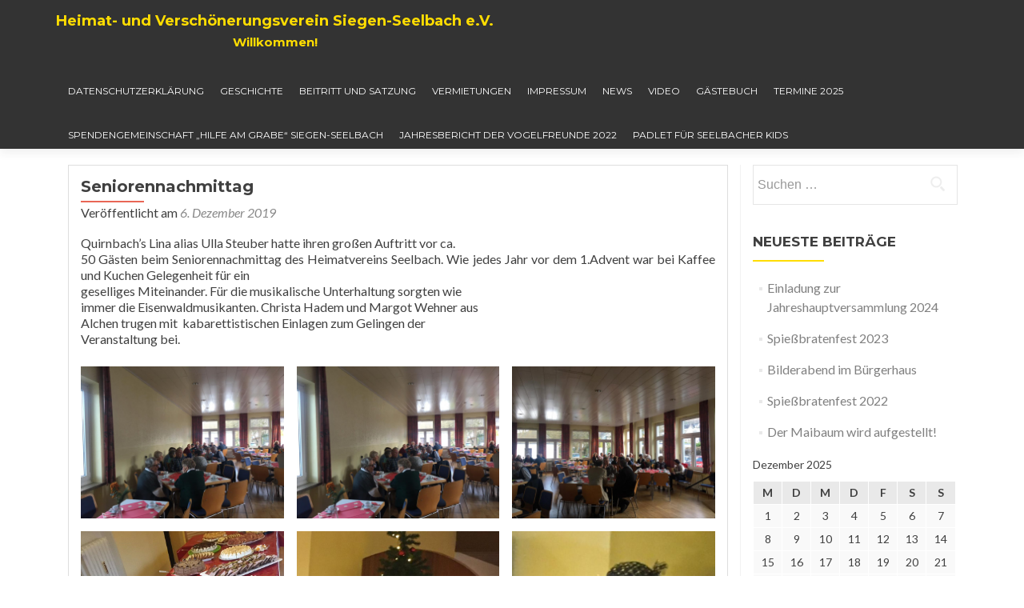

--- FILE ---
content_type: text/html; charset=UTF-8
request_url: http://www.heimatverein-siegen-seelbach.de/seniorennachmittag-4
body_size: 12918
content:
<!DOCTYPE html>

<html lang="de">

<head>

	
    <meta charset="UTF-8">
    <meta name="viewport" content="width=device-width, initial-scale=1">
    <link rel="profile" href="http://gmpg.org/xfn/11">
    <link rel="pingback" href="http://www.heimatverein-siegen-seelbach.de/xmlrpc.php">
	
	
    <!--[if lt IE 9]>
    <script src="http://www.heimatverein-siegen-seelbach.de/wp-content/themes/zerif-lite/js/html5.js"></script>
    <link rel="stylesheet" href="http://www.heimatverein-siegen-seelbach.de/wp-content/themes/zerif-lite/css/ie.css" type="text/css">
    <![endif]-->
	
	<title>Seniorennachmittag &#8211; Heimat- und Verschönerungsverein Siegen-Seelbach e.V.</title>
<meta name='robots' content='max-image-preview:large' />
<link rel='dns-prefetch' href='//www.heimatverein-siegen-seelbach.de' />
<link rel='dns-prefetch' href='//fonts.googleapis.com' />
<link rel="alternate" type="application/rss+xml" title="Heimat- und Verschönerungsverein Siegen-Seelbach e.V. &raquo; Feed" href="http://www.heimatverein-siegen-seelbach.de/feed" />
<link rel="alternate" type="application/rss+xml" title="Heimat- und Verschönerungsverein Siegen-Seelbach e.V. &raquo; Kommentar-Feed" href="http://www.heimatverein-siegen-seelbach.de/comments/feed" />


<!-- WS Google Webmaster Tools v2.1 - https://wordpress.org/plugins/ws-google-webmaster-tools/ -->
<!-- Website - http://www.webshouter.net/ -->
<!-- / WS Google Webmaster Tools plugin. -->

<link rel="alternate" type="application/rss+xml" title="Heimat- und Verschönerungsverein Siegen-Seelbach e.V. &raquo; Seniorennachmittag-Kommentar-Feed" href="http://www.heimatverein-siegen-seelbach.de/seniorennachmittag-4/feed" />
<script type="text/javascript">
window._wpemojiSettings = {"baseUrl":"https:\/\/s.w.org\/images\/core\/emoji\/14.0.0\/72x72\/","ext":".png","svgUrl":"https:\/\/s.w.org\/images\/core\/emoji\/14.0.0\/svg\/","svgExt":".svg","source":{"concatemoji":"http:\/\/www.heimatverein-siegen-seelbach.de\/wp-includes\/js\/wp-emoji-release.min.js?ver=6.1.9"}};
/*! This file is auto-generated */
!function(e,a,t){var n,r,o,i=a.createElement("canvas"),p=i.getContext&&i.getContext("2d");function s(e,t){var a=String.fromCharCode,e=(p.clearRect(0,0,i.width,i.height),p.fillText(a.apply(this,e),0,0),i.toDataURL());return p.clearRect(0,0,i.width,i.height),p.fillText(a.apply(this,t),0,0),e===i.toDataURL()}function c(e){var t=a.createElement("script");t.src=e,t.defer=t.type="text/javascript",a.getElementsByTagName("head")[0].appendChild(t)}for(o=Array("flag","emoji"),t.supports={everything:!0,everythingExceptFlag:!0},r=0;r<o.length;r++)t.supports[o[r]]=function(e){if(p&&p.fillText)switch(p.textBaseline="top",p.font="600 32px Arial",e){case"flag":return s([127987,65039,8205,9895,65039],[127987,65039,8203,9895,65039])?!1:!s([55356,56826,55356,56819],[55356,56826,8203,55356,56819])&&!s([55356,57332,56128,56423,56128,56418,56128,56421,56128,56430,56128,56423,56128,56447],[55356,57332,8203,56128,56423,8203,56128,56418,8203,56128,56421,8203,56128,56430,8203,56128,56423,8203,56128,56447]);case"emoji":return!s([129777,127995,8205,129778,127999],[129777,127995,8203,129778,127999])}return!1}(o[r]),t.supports.everything=t.supports.everything&&t.supports[o[r]],"flag"!==o[r]&&(t.supports.everythingExceptFlag=t.supports.everythingExceptFlag&&t.supports[o[r]]);t.supports.everythingExceptFlag=t.supports.everythingExceptFlag&&!t.supports.flag,t.DOMReady=!1,t.readyCallback=function(){t.DOMReady=!0},t.supports.everything||(n=function(){t.readyCallback()},a.addEventListener?(a.addEventListener("DOMContentLoaded",n,!1),e.addEventListener("load",n,!1)):(e.attachEvent("onload",n),a.attachEvent("onreadystatechange",function(){"complete"===a.readyState&&t.readyCallback()})),(e=t.source||{}).concatemoji?c(e.concatemoji):e.wpemoji&&e.twemoji&&(c(e.twemoji),c(e.wpemoji)))}(window,document,window._wpemojiSettings);
</script>
<style type="text/css">
img.wp-smiley,
img.emoji {
	display: inline !important;
	border: none !important;
	box-shadow: none !important;
	height: 1em !important;
	width: 1em !important;
	margin: 0 0.07em !important;
	vertical-align: -0.1em !important;
	background: none !important;
	padding: 0 !important;
}
</style>
	<link rel='stylesheet' id='wp-block-library-css' href='http://www.heimatverein-siegen-seelbach.de/wp-includes/css/dist/block-library/style.min.css?ver=6.1.9' type='text/css' media='all' />
<link rel='stylesheet' id='classic-theme-styles-css' href='http://www.heimatverein-siegen-seelbach.de/wp-includes/css/classic-themes.min.css?ver=1' type='text/css' media='all' />
<style id='global-styles-inline-css' type='text/css'>
body{--wp--preset--color--black: #000000;--wp--preset--color--cyan-bluish-gray: #abb8c3;--wp--preset--color--white: #ffffff;--wp--preset--color--pale-pink: #f78da7;--wp--preset--color--vivid-red: #cf2e2e;--wp--preset--color--luminous-vivid-orange: #ff6900;--wp--preset--color--luminous-vivid-amber: #fcb900;--wp--preset--color--light-green-cyan: #7bdcb5;--wp--preset--color--vivid-green-cyan: #00d084;--wp--preset--color--pale-cyan-blue: #8ed1fc;--wp--preset--color--vivid-cyan-blue: #0693e3;--wp--preset--color--vivid-purple: #9b51e0;--wp--preset--gradient--vivid-cyan-blue-to-vivid-purple: linear-gradient(135deg,rgba(6,147,227,1) 0%,rgb(155,81,224) 100%);--wp--preset--gradient--light-green-cyan-to-vivid-green-cyan: linear-gradient(135deg,rgb(122,220,180) 0%,rgb(0,208,130) 100%);--wp--preset--gradient--luminous-vivid-amber-to-luminous-vivid-orange: linear-gradient(135deg,rgba(252,185,0,1) 0%,rgba(255,105,0,1) 100%);--wp--preset--gradient--luminous-vivid-orange-to-vivid-red: linear-gradient(135deg,rgba(255,105,0,1) 0%,rgb(207,46,46) 100%);--wp--preset--gradient--very-light-gray-to-cyan-bluish-gray: linear-gradient(135deg,rgb(238,238,238) 0%,rgb(169,184,195) 100%);--wp--preset--gradient--cool-to-warm-spectrum: linear-gradient(135deg,rgb(74,234,220) 0%,rgb(151,120,209) 20%,rgb(207,42,186) 40%,rgb(238,44,130) 60%,rgb(251,105,98) 80%,rgb(254,248,76) 100%);--wp--preset--gradient--blush-light-purple: linear-gradient(135deg,rgb(255,206,236) 0%,rgb(152,150,240) 100%);--wp--preset--gradient--blush-bordeaux: linear-gradient(135deg,rgb(254,205,165) 0%,rgb(254,45,45) 50%,rgb(107,0,62) 100%);--wp--preset--gradient--luminous-dusk: linear-gradient(135deg,rgb(255,203,112) 0%,rgb(199,81,192) 50%,rgb(65,88,208) 100%);--wp--preset--gradient--pale-ocean: linear-gradient(135deg,rgb(255,245,203) 0%,rgb(182,227,212) 50%,rgb(51,167,181) 100%);--wp--preset--gradient--electric-grass: linear-gradient(135deg,rgb(202,248,128) 0%,rgb(113,206,126) 100%);--wp--preset--gradient--midnight: linear-gradient(135deg,rgb(2,3,129) 0%,rgb(40,116,252) 100%);--wp--preset--duotone--dark-grayscale: url('#wp-duotone-dark-grayscale');--wp--preset--duotone--grayscale: url('#wp-duotone-grayscale');--wp--preset--duotone--purple-yellow: url('#wp-duotone-purple-yellow');--wp--preset--duotone--blue-red: url('#wp-duotone-blue-red');--wp--preset--duotone--midnight: url('#wp-duotone-midnight');--wp--preset--duotone--magenta-yellow: url('#wp-duotone-magenta-yellow');--wp--preset--duotone--purple-green: url('#wp-duotone-purple-green');--wp--preset--duotone--blue-orange: url('#wp-duotone-blue-orange');--wp--preset--font-size--small: 13px;--wp--preset--font-size--medium: 20px;--wp--preset--font-size--large: 36px;--wp--preset--font-size--x-large: 42px;--wp--preset--spacing--20: 0.44rem;--wp--preset--spacing--30: 0.67rem;--wp--preset--spacing--40: 1rem;--wp--preset--spacing--50: 1.5rem;--wp--preset--spacing--60: 2.25rem;--wp--preset--spacing--70: 3.38rem;--wp--preset--spacing--80: 5.06rem;}:where(.is-layout-flex){gap: 0.5em;}body .is-layout-flow > .alignleft{float: left;margin-inline-start: 0;margin-inline-end: 2em;}body .is-layout-flow > .alignright{float: right;margin-inline-start: 2em;margin-inline-end: 0;}body .is-layout-flow > .aligncenter{margin-left: auto !important;margin-right: auto !important;}body .is-layout-constrained > .alignleft{float: left;margin-inline-start: 0;margin-inline-end: 2em;}body .is-layout-constrained > .alignright{float: right;margin-inline-start: 2em;margin-inline-end: 0;}body .is-layout-constrained > .aligncenter{margin-left: auto !important;margin-right: auto !important;}body .is-layout-constrained > :where(:not(.alignleft):not(.alignright):not(.alignfull)){max-width: var(--wp--style--global--content-size);margin-left: auto !important;margin-right: auto !important;}body .is-layout-constrained > .alignwide{max-width: var(--wp--style--global--wide-size);}body .is-layout-flex{display: flex;}body .is-layout-flex{flex-wrap: wrap;align-items: center;}body .is-layout-flex > *{margin: 0;}:where(.wp-block-columns.is-layout-flex){gap: 2em;}.has-black-color{color: var(--wp--preset--color--black) !important;}.has-cyan-bluish-gray-color{color: var(--wp--preset--color--cyan-bluish-gray) !important;}.has-white-color{color: var(--wp--preset--color--white) !important;}.has-pale-pink-color{color: var(--wp--preset--color--pale-pink) !important;}.has-vivid-red-color{color: var(--wp--preset--color--vivid-red) !important;}.has-luminous-vivid-orange-color{color: var(--wp--preset--color--luminous-vivid-orange) !important;}.has-luminous-vivid-amber-color{color: var(--wp--preset--color--luminous-vivid-amber) !important;}.has-light-green-cyan-color{color: var(--wp--preset--color--light-green-cyan) !important;}.has-vivid-green-cyan-color{color: var(--wp--preset--color--vivid-green-cyan) !important;}.has-pale-cyan-blue-color{color: var(--wp--preset--color--pale-cyan-blue) !important;}.has-vivid-cyan-blue-color{color: var(--wp--preset--color--vivid-cyan-blue) !important;}.has-vivid-purple-color{color: var(--wp--preset--color--vivid-purple) !important;}.has-black-background-color{background-color: var(--wp--preset--color--black) !important;}.has-cyan-bluish-gray-background-color{background-color: var(--wp--preset--color--cyan-bluish-gray) !important;}.has-white-background-color{background-color: var(--wp--preset--color--white) !important;}.has-pale-pink-background-color{background-color: var(--wp--preset--color--pale-pink) !important;}.has-vivid-red-background-color{background-color: var(--wp--preset--color--vivid-red) !important;}.has-luminous-vivid-orange-background-color{background-color: var(--wp--preset--color--luminous-vivid-orange) !important;}.has-luminous-vivid-amber-background-color{background-color: var(--wp--preset--color--luminous-vivid-amber) !important;}.has-light-green-cyan-background-color{background-color: var(--wp--preset--color--light-green-cyan) !important;}.has-vivid-green-cyan-background-color{background-color: var(--wp--preset--color--vivid-green-cyan) !important;}.has-pale-cyan-blue-background-color{background-color: var(--wp--preset--color--pale-cyan-blue) !important;}.has-vivid-cyan-blue-background-color{background-color: var(--wp--preset--color--vivid-cyan-blue) !important;}.has-vivid-purple-background-color{background-color: var(--wp--preset--color--vivid-purple) !important;}.has-black-border-color{border-color: var(--wp--preset--color--black) !important;}.has-cyan-bluish-gray-border-color{border-color: var(--wp--preset--color--cyan-bluish-gray) !important;}.has-white-border-color{border-color: var(--wp--preset--color--white) !important;}.has-pale-pink-border-color{border-color: var(--wp--preset--color--pale-pink) !important;}.has-vivid-red-border-color{border-color: var(--wp--preset--color--vivid-red) !important;}.has-luminous-vivid-orange-border-color{border-color: var(--wp--preset--color--luminous-vivid-orange) !important;}.has-luminous-vivid-amber-border-color{border-color: var(--wp--preset--color--luminous-vivid-amber) !important;}.has-light-green-cyan-border-color{border-color: var(--wp--preset--color--light-green-cyan) !important;}.has-vivid-green-cyan-border-color{border-color: var(--wp--preset--color--vivid-green-cyan) !important;}.has-pale-cyan-blue-border-color{border-color: var(--wp--preset--color--pale-cyan-blue) !important;}.has-vivid-cyan-blue-border-color{border-color: var(--wp--preset--color--vivid-cyan-blue) !important;}.has-vivid-purple-border-color{border-color: var(--wp--preset--color--vivid-purple) !important;}.has-vivid-cyan-blue-to-vivid-purple-gradient-background{background: var(--wp--preset--gradient--vivid-cyan-blue-to-vivid-purple) !important;}.has-light-green-cyan-to-vivid-green-cyan-gradient-background{background: var(--wp--preset--gradient--light-green-cyan-to-vivid-green-cyan) !important;}.has-luminous-vivid-amber-to-luminous-vivid-orange-gradient-background{background: var(--wp--preset--gradient--luminous-vivid-amber-to-luminous-vivid-orange) !important;}.has-luminous-vivid-orange-to-vivid-red-gradient-background{background: var(--wp--preset--gradient--luminous-vivid-orange-to-vivid-red) !important;}.has-very-light-gray-to-cyan-bluish-gray-gradient-background{background: var(--wp--preset--gradient--very-light-gray-to-cyan-bluish-gray) !important;}.has-cool-to-warm-spectrum-gradient-background{background: var(--wp--preset--gradient--cool-to-warm-spectrum) !important;}.has-blush-light-purple-gradient-background{background: var(--wp--preset--gradient--blush-light-purple) !important;}.has-blush-bordeaux-gradient-background{background: var(--wp--preset--gradient--blush-bordeaux) !important;}.has-luminous-dusk-gradient-background{background: var(--wp--preset--gradient--luminous-dusk) !important;}.has-pale-ocean-gradient-background{background: var(--wp--preset--gradient--pale-ocean) !important;}.has-electric-grass-gradient-background{background: var(--wp--preset--gradient--electric-grass) !important;}.has-midnight-gradient-background{background: var(--wp--preset--gradient--midnight) !important;}.has-small-font-size{font-size: var(--wp--preset--font-size--small) !important;}.has-medium-font-size{font-size: var(--wp--preset--font-size--medium) !important;}.has-large-font-size{font-size: var(--wp--preset--font-size--large) !important;}.has-x-large-font-size{font-size: var(--wp--preset--font-size--x-large) !important;}
.wp-block-navigation a:where(:not(.wp-element-button)){color: inherit;}
:where(.wp-block-columns.is-layout-flex){gap: 2em;}
.wp-block-pullquote{font-size: 1.5em;line-height: 1.6;}
</style>
<link rel='stylesheet' id='event-calender-wordpress-css-css' href='http://www.heimatverein-siegen-seelbach.de/wp-content/plugins/wp-event-calender/css/style.css?ver=6.1.9' type='text/css' media='all' />
<link rel='stylesheet' id='responsiveboat-font-css' href='//fonts.googleapis.com/css?family=Titillium+Web%3A400%2C300%2C300italic%2C200italic%2C200%2C400italic%2C600%2C600italic%2C700%2C700italic%2C900&#038;ver=6.1.9' type='text/css' media='all' />
<link rel='stylesheet' id='zerif_bootstrap_style-css' href='http://www.heimatverein-siegen-seelbach.de/wp-content/themes/zerif-lite/css/bootstrap.css?ver=6.1.9' type='text/css' media='all' />
<link rel='stylesheet' id='responsiveboat-style-css' href='http://www.heimatverein-siegen-seelbach.de/wp-content/themes/zerif-lite/style.css?ver=6.1.9' type='text/css' media='all' />
<style id='responsiveboat-style-inline-css' type='text/css'>

                .testimonial .section-header .white-text{
                        color: #404040;
                }
                .big-title-container .btn.red-btn, .big-title-container .btn.green-btn {
                    background: rgba(255, 255, 255, 0.15);
                }
</style>
<link rel='stylesheet' id='zerif_font-css' href='//fonts.googleapis.com/css?family=Lato%3A300%2C400%2C700%2C400italic%7CMontserrat%3A400%2C700%7CHomemade+Apple&#038;subset=latin%2Clatin-ext' type='text/css' media='all' />
<link rel='stylesheet' id='zerif_font_all-css' href='//fonts.googleapis.com/css?family=Open+Sans%3A300%2C300italic%2C400%2C400italic%2C600%2C600italic%2C700%2C700italic%2C800%2C800italic&#038;subset=latin&#038;ver=6.1.9' type='text/css' media='all' />
<link rel='stylesheet' id='zerif_fontawesome-css' href='http://www.heimatverein-siegen-seelbach.de/wp-content/themes/zerif-lite/css/font-awesome.min.css?ver=v1' type='text/css' media='all' />
<link rel='stylesheet' id='zerif_style-css' href='http://www.heimatverein-siegen-seelbach.de/wp-content/themes/responsiveboat/style.css?ver=1.8.5.49' type='text/css' media='all' />
<style id='zerif_style-inline-css' type='text/css'>
body.home.page:not(.page-template-template-frontpage) {
			background-image: none !important;
		}
</style>
<link rel='stylesheet' id='zerif_responsive_style-css' href='http://www.heimatverein-siegen-seelbach.de/wp-content/themes/zerif-lite/css/responsive.css?ver=1.8.5.49' type='text/css' media='all' />
<!--[if lt IE 9]>
<link rel='stylesheet' id='zerif_ie_style-css' href='http://www.heimatverein-siegen-seelbach.de/wp-content/themes/zerif-lite/css/ie.css?ver=1.8.5.49' type='text/css' media='all' />
<![endif]-->
<script type='text/javascript' src='http://www.heimatverein-siegen-seelbach.de/wp-includes/js/jquery/jquery.min.js?ver=3.6.1' id='jquery-core-js'></script>
<script type='text/javascript' src='http://www.heimatverein-siegen-seelbach.de/wp-includes/js/jquery/jquery-migrate.min.js?ver=3.3.2' id='jquery-migrate-js'></script>
<!--[if lt IE 9]>
<script type='text/javascript' src='http://www.heimatverein-siegen-seelbach.de/wp-content/themes/zerif-lite/js/html5.js?ver=6.1.9' id='zerif_html5-js'></script>
<![endif]-->
<link rel="https://api.w.org/" href="http://www.heimatverein-siegen-seelbach.de/wp-json/" /><link rel="alternate" type="application/json" href="http://www.heimatverein-siegen-seelbach.de/wp-json/wp/v2/posts/1026" /><link rel="EditURI" type="application/rsd+xml" title="RSD" href="http://www.heimatverein-siegen-seelbach.de/xmlrpc.php?rsd" />
<link rel="wlwmanifest" type="application/wlwmanifest+xml" href="http://www.heimatverein-siegen-seelbach.de/wp-includes/wlwmanifest.xml" />
<meta name="generator" content="WordPress 6.1.9" />
<link rel="canonical" href="http://www.heimatverein-siegen-seelbach.de/seniorennachmittag-4" />
<link rel='shortlink' href='http://www.heimatverein-siegen-seelbach.de/?p=1026' />
<link rel="alternate" type="application/json+oembed" href="http://www.heimatverein-siegen-seelbach.de/wp-json/oembed/1.0/embed?url=http%3A%2F%2Fwww.heimatverein-siegen-seelbach.de%2Fseniorennachmittag-4" />
<link rel="alternate" type="text/xml+oembed" href="http://www.heimatverein-siegen-seelbach.de/wp-json/oembed/1.0/embed?url=http%3A%2F%2Fwww.heimatverein-siegen-seelbach.de%2Fseniorennachmittag-4&#038;format=xml" />
<!-- Enter your scripts here --><script type="text/javascript">
(function(jQuery){
	jQuery.fn.jflatTimeline = function(options){
	
		/**------------------ SETTING PARAMETERS ------------------**/
		
		var timelinedates = new Array();
		var date_sort_asc = function (date1, date2) {
			// This is a comparison function that will result in dates being sorted in
			// ASCENDING order. As you can see, JavaScript's native comparison operators
			// can be used to compare dates. This was news to me.
			if (date1 > date2) return -1;
			if (date1 < date2) return 1;
			return 0;
		};
		
		var current_year = 0;
		var current_month = 0;
		var scroll_count = 2;
		var scrolled = 0;
		var scroll_time = 500;
		
		var month=new Array();
		month[0]="January";
		month[1]="February";
		month[2]="March";
		month[3]="April";
		month[4]="May";
		month[5]="June";
		month[6]="July";
		month[7]="August";
		month[8]="September";
		month[9]="October";
		month[10]="November";
		month[11]="December";
		
		var config = {};
		if(options){
			jQuery.extend(config, options);
		}
		
		
		/**------------------ BEGIN FUNCTION BODY ------------------**/
		
		return this.each(function(){
			selector = jQuery(this);
			
			if(config.scroll)
				scroll_count = parseInt(config.scroll);
		
			if(config.width)
				selector.css('width', config.width)

			if(config.scrollingTime)
				scroll_time = config.scrollingTime;
				
		/**------------------ INSERT  YEAR MONTH BAR------------------**/
		
			//
			if(!selector.children('.timeline-wrap').children('.event.selected').length)
				selector.children('.timeline-wrap').children('.event:first-child').addClass('selected')
			//This store the selected year to 'current_year'
			
			current_year = (new Date(selector.children('.timeline-wrap').children('.event.selected').attr('data-date'))).getFullYear() 
			//This store the selected year to 'current_month'
			current_month = (new Date(selector.children('.timeline-wrap').children('.event.selected').attr('data-date'))).getMonth()
			
			//This will generate the month-year bar if it doesn't exist + put the current year and month
			if(!selector.children('.month-year-bar').length){
				selector.prepend('<div class = "month-year-bar"></div>')
				selector.children('.month-year-bar').prepend('<div class = "year"><a class = "event_calender_wp_prev"></a><span>' + String(current_year) + '</span><a class = "event_calender_wp_next"></a></div>')
				selector.children('.month-year-bar').prepend('<div class = "month"><a class = "event_calender_wp_prev"></a><span>' + String(month[current_month]) + '</span><a class = "event_calender_wp_next"></a></div>')
			}
			
		/**------------------ STORING DATES INTO ARRAY------------------**/

			var i = 0;
			// Store the dates into timelinedates[]
			selector.children('.timeline-wrap').children('.event').each(function(){
				timelinedates[i] = new Date(jQuery(this).attr('data-date'));
				i++;
			})
			//Sort the dates from small to large
			timelinedates.sort(date_sort_asc)
			
		/**------------------ INSERT DATES BAR------------------**/
			
			//This will insert the month year bar
				
				
			if(!selector.children(".dates-bar").length)
				selector.children(".month-year-bar").after('<div class = "dates-bar"><a class = "event_calender_wp_prev"></a><a class = "noevent">No event found</a><a class = "event_calender_wp_next"></a></div>')
			
			//This for loop will insert all the dates in the bar fetching from timelinedates[]
			for(i=0; i < timelinedates.length; i++){
				dateString = String((timelinedates[i].getMonth() + 1) + "/" + timelinedates[i].getDate() + "/" + timelinedates[i].getFullYear())
				if(selector.children('.dates-bar').children('a[data-date = "'+ dateString +'"]').length)
					continue;
				selector.children('.dates-bar').children('a.event_calender_wp_prev').after('<a data-date = '+ dateString + '><span class = "date">' + String(timelinedates[i].getDate()) + '</span><span class = "month">' + String(month[timelinedates[i].getMonth()]) + '</span></a>')
			}
			
			//This will convert the event data-date attribute from mm/dd/yyyy into m/d/yyyy
			for(i = 0; i < selector.children('.timeline-wrap').children('.event').length; i++){
				var a = new Date(selector.children('.timeline-wrap').children('.event:nth-child(' + String(i+1)+ ')').attr('data-date'))
				dateString = String((a.getMonth() + 1) + "/" + a.getDate() + "/" + a.getFullYear())
				selector.children('.timeline-wrap').children('.event:nth-child(' + String(i+1)+ ')').attr('data-date', dateString)
			}
			
			
			//This will hide the noevent bar
			selector.children('.dates-bar').children('a:not(.event_calender_wp_prev, .event_calender_wp_next, .noevent)').each(function(){
				if((new Date(jQuery(this).attr('data-date'))).getFullYear() != current_year)
					jQuery(this).hide();
			})
			
			//event_calender_wp_prevent from calling twice
			if(selector.hasClass('calledOnce'))
				return 0;
			selector.addClass('calledOnce')
			
			//Add 'selected' class the date
			selector.children('.dates-bar').children('a[data-date ="' + String(selector.children('.timeline-wrap').children('.event.selected').attr('data-date')) + '"]').addClass('selected')
			//Adding Class s_screen
			if(selector.width() < 500)
				selector.addClass('s_screen')
				
			jQuery(window).resize(function(){
				if(selector.width() < 500)
					selector.addClass('s_screen')
				else
					selector.removeClass('s_screen')	
			})
		/**------------------ EVENTS HANDLING------------------**/

		/**------------------ EVENTS FOR CLICKING ON THE DATES ------------------**/
		
			selector.children('.dates-bar').children('a:not(.event_calender_wp_prev, .event_calender_wp_next, .noevent)').click(function(){
				a = String(jQuery(this).attr('data-date'));

				selector.children('.timeline-wrap').children('.event.selected').removeClass('selected');

				selector.children('.timeline-wrap').children('.event[data-date="' + a + '"]').addClass('selected');
				
				selector.children('.dates-bar').children('a:not(.event_calender_wp_prev, .event_calender_wp_next, .noevent)').removeClass('selected');
				jQuery(this).addClass('selected')

			})
			
		/**------------------ EVENTS FOR CLICKING TO THE event_calender_wp_next DATE EVENT ------------------**/
			
			selector.children('.dates-bar').children('a.event_calender_wp_next').click(function(){
				var actual_scroll = scroll_count;
				var c = selector.children('.dates-bar').children('a:not(.event_calender_wp_prev, .event_calender_wp_next, .noevent):visible()').length
				if(scrolled + scroll_count >= c)
					actual_scroll = (c - scrolled)-1
				
				if(parseInt(selector.children('.dates-bar').children('a:not(.event_calender_wp_prev, .event_calender_wp_next, .noevent):visible():eq(0)').css('width'))*actual_scroll > selector.children('.dates-bar').width())
					while(parseInt(selector.children('.dates-bar').children('a:not(.event_calender_wp_prev, .event_calender_wp_next, .noevent):visible():eq(0)').css('width'))*actual_scroll > selector.children('.dates-bar').width() && actual_scroll > 1)
						actual_scroll -= 1;
				
				var a = (-1)*actual_scroll*parseInt(selector.children('.dates-bar').children('a:not(.event_calender_wp_prev, .event_calender_wp_next, .noevent):visible():eq(0)').css('width'));
				selector.children('.dates-bar').children('a:not(.event_calender_wp_prev, .event_calender_wp_next, .noevent):visible():eq(0)').animate({marginLeft: '+=' + String(a)+ 'px'}, scroll_time)
				scrolled += actual_scroll;
				
				current_month = new Date(selector.children('.dates-bar').children('a:not(.event_calender_wp_prev, .event_calender_wp_next, .noevent):visible():eq(' + String(scrolled) + ')').attr('data-date')).getMonth()
				
				selector.children('.month-year-bar').children('.month').children('span').text(month[current_month])
			})
			
			
		/**------------------ EVENTS FOR CLICKING TO THE event_calender_wp_prevIOUS DATE EVENT ------------------**/
			
			
			selector.children('.dates-bar').children('a.event_calender_wp_prev').click(function(){
				var actual_scroll = scroll_count;
				var c = selector.children('.dates-bar').children('a:not(.event_calender_wp_prev, .event_calender_wp_next, .noevent):visible()').length
				if(scrolled <= scroll_count)
					actual_scroll = scrolled;

				if(parseInt(selector.children('.dates-bar').children('a:not(.event_calender_wp_prev, .event_calender_wp_next, .noevent):visible():eq(0)').css('width'))*actual_scroll > selector.children('.dates-bar').width())
					while(parseInt(selector.children('.dates-bar').children('a:not(.event_calender_wp_prev, .event_calender_wp_next, .noevent):visible():eq(0)').css('width'))*actual_scroll > selector.children('.dates-bar').width() && actual_scroll > 1)
						actual_scroll -= 1;

					
				var a = actual_scroll*parseInt(selector.children('.dates-bar').children('a:not(.event_calender_wp_prev, .event_calender_wp_next, .noevent):visible():eq(0)').css('width'));
				selector.children('.dates-bar').children('a:not(.event_calender_wp_prev, .event_calender_wp_next, .noevent):visible():eq(0)').animate({marginLeft: '+=' + String(a)+ 'px'}, scroll_time)
				scrolled -= actual_scroll;
				
				current_month = new Date(selector.children('.dates-bar').children('a:not(.event_calender_wp_prev, .event_calender_wp_next, .noevent):visible():eq(' + String(scrolled) + ')').attr('data-date')).getMonth()
				
				selector.children('.month-year-bar').children('.month').children('span').text(month[current_month])
			})
			
			
		/**------------------ EVENTS FOR CLICKING TO THE event_calender_wp_next MONTH ------------------**/
			
			selector.children('.month-year-bar').children('.month').children('.event_calender_wp_next').click(function(){

				if(!(current_month == 11))
					current_month += 1;
				else
					current_month = 0;
					
				var month_found = 0;
				
				selector.children('.month-year-bar').children('.month').children('span').text(month[current_month])
				selector.children('.dates-bar').children('a:not(.event_calender_wp_prev, .event_calender_wp_next, .noevent):visible()').each(function(){
						month_found += 1 ;
					if((new Date(jQuery(this).attr('data-date'))).getMonth() >= current_month){
						return false;
					}
				})
				
				
				var a = (month_found-scrolled-1)*parseInt(selector.children('.dates-bar').children('a:not(.event_calender_wp_prev, .event_calender_wp_next, .noevent):visible():eq(0)').css('width'));
				selector.children('.dates-bar').children('a:not(.event_calender_wp_prev, .event_calender_wp_next, .noevent):visible():eq(0)').animate({marginLeft: '-=' + String(a)+ 'px'}, scroll_time)
				scrolled = month_found - 1;
				
			})			
			
		/**------------------ EVENTS FOR CLICKING TO THE event_calender_wp_prevIOUS MONTH ------------------**/
			
			
			selector.children('.month-year-bar').children('.month').children('.event_calender_wp_prev').click(function(){
				if(!(current_month == 0))
					current_month -= 1;
				else
					current_month = 11;
					
				var month_found = 0;
				
				selector.children('.month-year-bar').children('.month').children('span').text(month[current_month])
				selector.children('.dates-bar').children('a:not(.event_calender_wp_prev, .event_calender_wp_next, .noevent):visible()').each(function(){
						month_found += 1 ;
					if((new Date(jQuery(this).attr('data-date'))).getMonth() >= current_month){
						return false;
					}
				})
				
				
				var a = (month_found-scrolled-1)*parseInt(selector.children('.dates-bar').children('a:not(.event_calender_wp_prev, .event_calender_wp_next, .noevent):visible():eq(0)').css('width'));
				selector.children('.dates-bar').children('a:not(.event_calender_wp_prev, .event_calender_wp_next, .noevent):visible():eq(0)').animate({marginLeft: '-=' + String(a)+ 'px'}, scroll_time)
				scrolled = month_found - 1;
				
				
			})
			
			
		/**------------------ EVENTS FOR CLICKING TO THE event_calender_wp_next YEAR ------------------**/
			
			selector.children('.month-year-bar').children('.year').children('.event_calender_wp_next').click(function(){
				current_year += 1;
				selector.children('.month-year-bar').children('.year').children('span').text(String(current_year))
				
				selector.children('.dates-bar').children('a:not(.event_calender_wp_prev, .event_calender_wp_next, .noevent)').each(function(){
				
					if((new Date(jQuery(this).attr('data-date'))).getFullYear() != current_year)
						jQuery(this).hide();
					else
						jQuery(this).show()
				})
				
				if(!selector.children('.dates-bar').children('a:not(.event_calender_wp_prev, .event_calender_wp_next, .noevent):visible').length){
					selector.children('.dates-bar').children('a.noevent').css('display', 'block');
				}else{
					selector.children('.dates-bar').children('a.noevent').css('display', 'none');
					selector.children('.dates-bar').children('a:not(.event_calender_wp_prev, .event_calender_wp_next, .noevent)').css('margin-left', '0');
					scrolled = 0;
					selector.children('.timeline-wrap').children('.event').removeClass('selected');
					selector.children('.timeline-wrap').children('.event').each(function(){
						a = (new Date(jQuery(this).attr('data-date')))
						if(a.getFullYear() == current_year){
							jQuery(this).addClass('selected')
							current_month = a.getMonth();
							selector.children('.month-year-bar').children('.month').children('span').text(month[current_month])
							return false;
						}
					})
				}
				selector.children('.dates-bar').children('a:not(.event_calender_wp_prev, .event_calender_wp_next, .noevent)').removeClass('selected');
				selector.children('.dates-bar').children('a[data-date ="' + String(selector.children('.timeline-wrap').children('.event.selected').attr('data-date')) + '"]').addClass('selected')

			})
			
			
		/**------------------ EVENTS FOR CLICKING TO THE event_calender_wp_prevIOUS YEAR ------------------**/
			
			
			selector.children('.month-year-bar').children('.year').children('.event_calender_wp_prev').click(function(){
				current_year -= 1;
				selector.children('.month-year-bar').children('.year').children('span').text(String(current_year))
				
				selector.children('.dates-bar').children('a:not(.event_calender_wp_prev, .event_calender_wp_next, .noevent)').each(function(){
				
					if((new Date(jQuery(this).attr('data-date'))).getFullYear() != current_year)
						jQuery(this).hide();
					else
						jQuery(this).show()
				})

				if(!selector.children('.dates-bar').children('a:not(.event_calender_wp_prev, .event_calender_wp_next, .noevent):visible').length){
					selector.children('.dates-bar').children('a.noevent').css('display', 'block');
				}else{
					selector.children('.dates-bar').children('a.noevent').css('display', 'none');					
					selector.children('.dates-bar').children('a:not(.event_calender_wp_prev, .event_calender_wp_next, .noevent)').css('margin-left', '0');
					scrolled = 0;
					selector.children('.timeline-wrap').children('.event').removeClass('selected');
					selector.children('.timeline-wrap').children('.event').each(function(){
						a = (new Date(jQuery(this).attr('data-date')))
						if(a.getFullYear() == current_year){
							jQuery(this).addClass('selected')
							current_month = a.getMonth();
							selector.children('.month-year-bar').children('.month').children('span').text(month[current_month])
							return false;
						}
					})
				}
			
				selector.children('.dates-bar').children('a:not(.event_calender_wp_prev, .event_calender_wp_next, .noevent)').removeClass('selected');
							selector.children('.dates-bar').children('a[data-date ="' + String(selector.children('.timeline-wrap').children('.event.selected').attr('data-date')) + '"]').addClass('selected')

			})
			
		})
	}
})(jQuery)		
</script>
<style type="text/css" id="custom-background-css">
body.custom-background { background-image: url("http://www.heimatverein-siegen-seelbach.de/wp-content/uploads/2020/06/DJI_0026-scaled.jpg"); background-position: left top; background-size: cover; background-repeat: no-repeat; background-attachment: fixed; }
</style>
		
	
</head>


	<body class="post-template-default single single-post postid-1026 single-format-standard wp-custom-logo group-blog" itemscope="itemscope" itemtype="http://schema.org/WebPage">



		<header id="home" class="header" itemscope="itemscope" itemtype="http://schema.org/WPHeader" role="banner">

			
				<div id="main-nav" class="navbar navbar-inverse bs-docs-nav" role="banner">
					<div class="container">

						<div class="navbar-header responsive-logo">

							<button class="navbar-toggle collapsed" type="button" data-toggle="collapse" data-target=".bs-navbar-collapse">

							<span class="sr-only">Toggle navigation</span>

							<span class="icon-bar"></span>

							<span class="icon-bar"></span>

							<span class="icon-bar"></span>

							</button>

							<a href="http://www.heimatverein-siegen-seelbach.de/" class="navbar-brand"><h1 class='rb-site-title'>Heimat- und Verschönerungsverein Siegen-Seelbach e.V.</h1><h2 class='rb-site-description'>Willkommen!</h2></a>
						</div>

						<nav class="navbar-collapse bs-navbar-collapse collapse" role="navigation" id="site-navigation" itemscope="itemscope" itemtype="http://schema.org/SiteNavigationElement" role="navigation">
							<ul id="menu-hauptmenue" class="nav navbar-nav navbar-right responsive-nav main-nav-list"><li id="menu-item-927" class="menu-item menu-item-type-post_type menu-item-object-page menu-item-privacy-policy menu-item-927"><a href="http://www.heimatverein-siegen-seelbach.de/datenschutzerklaerung">Datenschutzerklärung</a></li>
<li id="menu-item-20" class="menu-item menu-item-type-post_type menu-item-object-page menu-item-20"><a href="http://www.heimatverein-siegen-seelbach.de/geschichte">Geschichte</a></li>
<li id="menu-item-387" class="menu-item menu-item-type-post_type menu-item-object-page menu-item-387"><a href="http://www.heimatverein-siegen-seelbach.de/beitritt">Beitritt und Satzung</a></li>
<li id="menu-item-22" class="menu-item menu-item-type-post_type menu-item-object-page menu-item-22"><a href="http://www.heimatverein-siegen-seelbach.de/vermietungen">Vermietungen</a></li>
<li id="menu-item-19" class="menu-item menu-item-type-post_type menu-item-object-page menu-item-19"><a href="http://www.heimatverein-siegen-seelbach.de/kontakt">Impressum</a></li>
<li id="menu-item-513" class="menu-item menu-item-type-post_type menu-item-object-page menu-item-513"><a href="http://www.heimatverein-siegen-seelbach.de/news">News</a></li>
<li id="menu-item-581" class="menu-item menu-item-type-post_type menu-item-object-page menu-item-581"><a href="http://www.heimatverein-siegen-seelbach.de/video">Video</a></li>
<li id="menu-item-848" class="menu-item menu-item-type-post_type menu-item-object-post menu-item-848"><a href="http://www.heimatverein-siegen-seelbach.de/bewertung">Gästebuch</a></li>
<li id="menu-item-963" class="menu-item menu-item-type-post_type menu-item-object-post menu-item-963"><a href="http://www.heimatverein-siegen-seelbach.de/veranstaltungen">Termine 2025</a></li>
<li id="menu-item-1061" class="menu-item menu-item-type-post_type menu-item-object-page menu-item-1061"><a href="http://www.heimatverein-siegen-seelbach.de/1048-2">Spendengemeinschaft „Hilfe am Grabe“ Siegen-Seelbach</a></li>
<li id="menu-item-1141" class="menu-item menu-item-type-post_type menu-item-object-page menu-item-1141"><a href="http://www.heimatverein-siegen-seelbach.de/jahresbericht-der-vogelfreunde">Jahresbericht der Vogelfreunde 2022</a></li>
<li id="menu-item-1405" class="menu-item menu-item-type-post_type menu-item-object-page menu-item-1405"><a href="http://www.heimatverein-siegen-seelbach.de/padlet-fuer-seelbacher-kids">Padlet für Seelbacher Kids</a></li>
</ul>						</nav>

					</div>

				</div>


						<!-- / END TOP BAR -->
<div class="clear"></div>

</header> <!-- / END HOME SECTION  -->

<div id="content" class="site-content">

	<div class="container">
				<div class="content-left-wrap col-md-9">
						<div id="primary" class="content-area">
				<main itemscope itemtype="http://schema.org/WebPageElement" itemprop="mainContentOfPage" id="main" class="site-main">
				<article id="post-1026" class="post-1026 post type-post status-publish format-standard hentry category-news">

	<header class="entry-header">

		<h1 class="entry-title">Seniorennachmittag</h1>

		<div class="entry-meta">

			<span class="posted-on">Veröffentlicht am <a href="http://www.heimatverein-siegen-seelbach.de/seniorennachmittag-4" rel="bookmark"><time class="entry-date published" datetime="2019-12-06T16:24:02+00:00">6. Dezember 2019</time></a></span><span class="byline"> von <span class="author vcard"><a class="url fn n" href="http://www.heimatverein-siegen-seelbach.de/author/luca">Luca Gründler</a></span></span>
		</div><!-- .entry-meta -->

	</header><!-- .entry-header -->

	<div class="entry-content">

		
<p> Quirnbach&#8217;s Lina alias Ulla Steuber hatte ihren großen Auftritt vor ca. <br> 50 Gästen beim Seniorennachmittag des Heimatvereins Seelbach. Wie jedes Jahr vor dem 1.Advent war bei Kaffee und Kuchen Gelegenheit für ein <br> geselliges Miteinander. Für die musikalische Unterhaltung sorgten wie <br> immer die Eisenwaldmusikanten. Christa Hadem und Margot Wehner aus <br> Alchen trugen mit  kabarettistischen Einlagen zum Gelingen der <br> Veranstaltung bei. </p>



<figure class="is-layout-flex wp-block-gallery-1 wp-block-gallery columns-3 is-cropped"><ul class="blocks-gallery-grid"><li class="blocks-gallery-item"><figure><img decoding="async" width="1024" height="768" src="http://www.heimatverein-siegen-seelbach.de/wp-content/uploads/2019/12/IMG-20191203-WA0020-1-1024x768.jpg" alt="" data-id="1027" data-full-url="http://www.heimatverein-siegen-seelbach.de/wp-content/uploads/2019/12/IMG-20191203-WA0020-1.jpg" data-link="http://www.heimatverein-siegen-seelbach.de/?attachment_id=1027" class="wp-image-1027" srcset="http://www.heimatverein-siegen-seelbach.de/wp-content/uploads/2019/12/IMG-20191203-WA0020-1-1024x768.jpg 1024w, http://www.heimatverein-siegen-seelbach.de/wp-content/uploads/2019/12/IMG-20191203-WA0020-1-300x225.jpg 300w, http://www.heimatverein-siegen-seelbach.de/wp-content/uploads/2019/12/IMG-20191203-WA0020-1-768x576.jpg 768w, http://www.heimatverein-siegen-seelbach.de/wp-content/uploads/2019/12/IMG-20191203-WA0020-1-1536x1152.jpg 1536w, http://www.heimatverein-siegen-seelbach.de/wp-content/uploads/2019/12/IMG-20191203-WA0020-1-285x214.jpg 285w, http://www.heimatverein-siegen-seelbach.de/wp-content/uploads/2019/12/IMG-20191203-WA0020-1.jpg 1600w" sizes="(max-width: 1024px) 100vw, 1024px" /></figure></li><li class="blocks-gallery-item"><figure><img decoding="async" loading="lazy" width="1024" height="768" src="http://www.heimatverein-siegen-seelbach.de/wp-content/uploads/2019/12/IMG-20191203-WA0020-1024x768.jpg" alt="" data-id="1028" data-full-url="http://www.heimatverein-siegen-seelbach.de/wp-content/uploads/2019/12/IMG-20191203-WA0020.jpg" data-link="http://www.heimatverein-siegen-seelbach.de/?attachment_id=1028" class="wp-image-1028" srcset="http://www.heimatverein-siegen-seelbach.de/wp-content/uploads/2019/12/IMG-20191203-WA0020-1024x768.jpg 1024w, http://www.heimatverein-siegen-seelbach.de/wp-content/uploads/2019/12/IMG-20191203-WA0020-300x225.jpg 300w, http://www.heimatverein-siegen-seelbach.de/wp-content/uploads/2019/12/IMG-20191203-WA0020-768x576.jpg 768w, http://www.heimatverein-siegen-seelbach.de/wp-content/uploads/2019/12/IMG-20191203-WA0020-1536x1152.jpg 1536w, http://www.heimatverein-siegen-seelbach.de/wp-content/uploads/2019/12/IMG-20191203-WA0020-285x214.jpg 285w, http://www.heimatverein-siegen-seelbach.de/wp-content/uploads/2019/12/IMG-20191203-WA0020.jpg 1600w" sizes="(max-width: 1024px) 100vw, 1024px" /></figure></li><li class="blocks-gallery-item"><figure><img decoding="async" loading="lazy" width="1024" height="768" src="http://www.heimatverein-siegen-seelbach.de/wp-content/uploads/2019/12/IMG-20191203-WA0021-1024x768.jpg" alt="" data-id="1029" data-full-url="http://www.heimatverein-siegen-seelbach.de/wp-content/uploads/2019/12/IMG-20191203-WA0021.jpg" data-link="http://www.heimatverein-siegen-seelbach.de/?attachment_id=1029" class="wp-image-1029" srcset="http://www.heimatverein-siegen-seelbach.de/wp-content/uploads/2019/12/IMG-20191203-WA0021-1024x768.jpg 1024w, http://www.heimatverein-siegen-seelbach.de/wp-content/uploads/2019/12/IMG-20191203-WA0021-300x225.jpg 300w, http://www.heimatverein-siegen-seelbach.de/wp-content/uploads/2019/12/IMG-20191203-WA0021-768x576.jpg 768w, http://www.heimatverein-siegen-seelbach.de/wp-content/uploads/2019/12/IMG-20191203-WA0021-1536x1152.jpg 1536w, http://www.heimatverein-siegen-seelbach.de/wp-content/uploads/2019/12/IMG-20191203-WA0021-285x214.jpg 285w, http://www.heimatverein-siegen-seelbach.de/wp-content/uploads/2019/12/IMG-20191203-WA0021.jpg 1600w" sizes="(max-width: 1024px) 100vw, 1024px" /></figure></li><li class="blocks-gallery-item"><figure><img decoding="async" loading="lazy" width="768" height="1024" src="http://www.heimatverein-siegen-seelbach.de/wp-content/uploads/2019/12/IMG-20191203-WA0022-768x1024.jpg" alt="" data-id="1030" data-full-url="http://www.heimatverein-siegen-seelbach.de/wp-content/uploads/2019/12/IMG-20191203-WA0022.jpg" data-link="http://www.heimatverein-siegen-seelbach.de/?attachment_id=1030" class="wp-image-1030" srcset="http://www.heimatverein-siegen-seelbach.de/wp-content/uploads/2019/12/IMG-20191203-WA0022-768x1024.jpg 768w, http://www.heimatverein-siegen-seelbach.de/wp-content/uploads/2019/12/IMG-20191203-WA0022-225x300.jpg 225w, http://www.heimatverein-siegen-seelbach.de/wp-content/uploads/2019/12/IMG-20191203-WA0022-1152x1536.jpg 1152w, http://www.heimatverein-siegen-seelbach.de/wp-content/uploads/2019/12/IMG-20191203-WA0022.jpg 1200w" sizes="(max-width: 768px) 100vw, 768px" /></figure></li><li class="blocks-gallery-item"><figure><img decoding="async" loading="lazy" width="1024" height="768" src="http://www.heimatverein-siegen-seelbach.de/wp-content/uploads/2019/12/IMG-20191203-WA0023-1024x768.jpg" alt="" data-id="1031" data-full-url="http://www.heimatverein-siegen-seelbach.de/wp-content/uploads/2019/12/IMG-20191203-WA0023.jpg" data-link="http://www.heimatverein-siegen-seelbach.de/?attachment_id=1031" class="wp-image-1031" srcset="http://www.heimatverein-siegen-seelbach.de/wp-content/uploads/2019/12/IMG-20191203-WA0023-1024x768.jpg 1024w, http://www.heimatverein-siegen-seelbach.de/wp-content/uploads/2019/12/IMG-20191203-WA0023-300x225.jpg 300w, http://www.heimatverein-siegen-seelbach.de/wp-content/uploads/2019/12/IMG-20191203-WA0023-768x576.jpg 768w, http://www.heimatverein-siegen-seelbach.de/wp-content/uploads/2019/12/IMG-20191203-WA0023-1536x1152.jpg 1536w, http://www.heimatverein-siegen-seelbach.de/wp-content/uploads/2019/12/IMG-20191203-WA0023-285x214.jpg 285w, http://www.heimatverein-siegen-seelbach.de/wp-content/uploads/2019/12/IMG-20191203-WA0023.jpg 1600w" sizes="(max-width: 1024px) 100vw, 1024px" /></figure></li><li class="blocks-gallery-item"><figure><img decoding="async" loading="lazy" width="1024" height="768" src="http://www.heimatverein-siegen-seelbach.de/wp-content/uploads/2019/12/IMG-20191203-WA0024-1024x768.jpg" alt="" data-id="1032" data-full-url="http://www.heimatverein-siegen-seelbach.de/wp-content/uploads/2019/12/IMG-20191203-WA0024.jpg" data-link="http://www.heimatverein-siegen-seelbach.de/?attachment_id=1032" class="wp-image-1032" srcset="http://www.heimatverein-siegen-seelbach.de/wp-content/uploads/2019/12/IMG-20191203-WA0024-1024x768.jpg 1024w, http://www.heimatverein-siegen-seelbach.de/wp-content/uploads/2019/12/IMG-20191203-WA0024-300x225.jpg 300w, http://www.heimatverein-siegen-seelbach.de/wp-content/uploads/2019/12/IMG-20191203-WA0024-768x576.jpg 768w, http://www.heimatverein-siegen-seelbach.de/wp-content/uploads/2019/12/IMG-20191203-WA0024-1536x1152.jpg 1536w, http://www.heimatverein-siegen-seelbach.de/wp-content/uploads/2019/12/IMG-20191203-WA0024-285x214.jpg 285w, http://www.heimatverein-siegen-seelbach.de/wp-content/uploads/2019/12/IMG-20191203-WA0024.jpg 1600w" sizes="(max-width: 1024px) 100vw, 1024px" /></figure></li><li class="blocks-gallery-item"><figure><img decoding="async" loading="lazy" width="1024" height="768" src="http://www.heimatverein-siegen-seelbach.de/wp-content/uploads/2019/12/IMG-20191203-WA0025-1024x768.jpg" alt="" data-id="1033" data-full-url="http://www.heimatverein-siegen-seelbach.de/wp-content/uploads/2019/12/IMG-20191203-WA0025.jpg" data-link="http://www.heimatverein-siegen-seelbach.de/?attachment_id=1033" class="wp-image-1033" srcset="http://www.heimatverein-siegen-seelbach.de/wp-content/uploads/2019/12/IMG-20191203-WA0025-1024x768.jpg 1024w, http://www.heimatverein-siegen-seelbach.de/wp-content/uploads/2019/12/IMG-20191203-WA0025-300x225.jpg 300w, http://www.heimatverein-siegen-seelbach.de/wp-content/uploads/2019/12/IMG-20191203-WA0025-768x576.jpg 768w, http://www.heimatverein-siegen-seelbach.de/wp-content/uploads/2019/12/IMG-20191203-WA0025-1536x1152.jpg 1536w, http://www.heimatverein-siegen-seelbach.de/wp-content/uploads/2019/12/IMG-20191203-WA0025-285x214.jpg 285w, http://www.heimatverein-siegen-seelbach.de/wp-content/uploads/2019/12/IMG-20191203-WA0025.jpg 1600w" sizes="(max-width: 1024px) 100vw, 1024px" /></figure></li><li class="blocks-gallery-item"><figure><img decoding="async" loading="lazy" width="1024" height="768" src="http://www.heimatverein-siegen-seelbach.de/wp-content/uploads/2019/12/IMG-20191203-WA0026-1024x768.jpg" alt="" data-id="1034" data-full-url="http://www.heimatverein-siegen-seelbach.de/wp-content/uploads/2019/12/IMG-20191203-WA0026.jpg" data-link="http://www.heimatverein-siegen-seelbach.de/?attachment_id=1034" class="wp-image-1034" srcset="http://www.heimatverein-siegen-seelbach.de/wp-content/uploads/2019/12/IMG-20191203-WA0026-1024x768.jpg 1024w, http://www.heimatverein-siegen-seelbach.de/wp-content/uploads/2019/12/IMG-20191203-WA0026-300x225.jpg 300w, http://www.heimatverein-siegen-seelbach.de/wp-content/uploads/2019/12/IMG-20191203-WA0026-768x576.jpg 768w, http://www.heimatverein-siegen-seelbach.de/wp-content/uploads/2019/12/IMG-20191203-WA0026-1536x1152.jpg 1536w, http://www.heimatverein-siegen-seelbach.de/wp-content/uploads/2019/12/IMG-20191203-WA0026-285x214.jpg 285w, http://www.heimatverein-siegen-seelbach.de/wp-content/uploads/2019/12/IMG-20191203-WA0026.jpg 1600w" sizes="(max-width: 1024px) 100vw, 1024px" /></figure></li><li class="blocks-gallery-item"><figure><img decoding="async" loading="lazy" width="1024" height="1024" src="http://www.heimatverein-siegen-seelbach.de/wp-content/uploads/2019/12/IMG-20191203-WA0027-1024x1024.jpg" alt="" data-id="1035" data-full-url="http://www.heimatverein-siegen-seelbach.de/wp-content/uploads/2019/12/IMG-20191203-WA0027.jpg" data-link="http://www.heimatverein-siegen-seelbach.de/?attachment_id=1035" class="wp-image-1035" srcset="http://www.heimatverein-siegen-seelbach.de/wp-content/uploads/2019/12/IMG-20191203-WA0027-1024x1024.jpg 1024w, http://www.heimatverein-siegen-seelbach.de/wp-content/uploads/2019/12/IMG-20191203-WA0027-300x300.jpg 300w, http://www.heimatverein-siegen-seelbach.de/wp-content/uploads/2019/12/IMG-20191203-WA0027-150x150.jpg 150w, http://www.heimatverein-siegen-seelbach.de/wp-content/uploads/2019/12/IMG-20191203-WA0027-768x768.jpg 768w, http://www.heimatverein-siegen-seelbach.de/wp-content/uploads/2019/12/IMG-20191203-WA0027-1536x1536.jpg 1536w, http://www.heimatverein-siegen-seelbach.de/wp-content/uploads/2019/12/IMG-20191203-WA0027-480x480.jpg 480w, http://www.heimatverein-siegen-seelbach.de/wp-content/uploads/2019/12/IMG-20191203-WA0027-250x250.jpg 250w, http://www.heimatverein-siegen-seelbach.de/wp-content/uploads/2019/12/IMG-20191203-WA0027-174x174.jpg 174w, http://www.heimatverein-siegen-seelbach.de/wp-content/uploads/2019/12/IMG-20191203-WA0027.jpg 1600w" sizes="(max-width: 1024px) 100vw, 1024px" /></figure></li></ul></figure>

	</div><!-- .entry-content -->

	<footer class="entry-footer">

		Lesezeichen auf den <a href="http://www.heimatverein-siegen-seelbach.de/seniorennachmittag-4" rel="Lesezeichen">Permanentlink</ a>.
		
	</footer><!-- .entry-footer -->

</article><!-- #post-## -->

	<nav class="navigation post-navigation" aria-label="Beiträge">
		<h2 class="screen-reader-text">Beitrags-Navigation</h2>
		<div class="nav-links"><div class="nav-previous"><a href="http://www.heimatverein-siegen-seelbach.de/familienwanderung-am-15-september" rel="prev"><span class="meta-nav">&larr;</span> Familienwanderung am 15. September</a></div><div class="nav-next"><a href="http://www.heimatverein-siegen-seelbach.de/weihnachtsmarkt" rel="next">Weihnachtsmarkt <span class="meta-nav">&rarr;</span></a></div></div>
	</nav>				</main><!-- #main -->
			</div><!-- #primary -->
					</div><!-- .content-left-wrap -->
						<div class="sidebar-wrap col-md-3 content-left-wrap">
			

	<div id="secondary" class="widget-area" role="complementary">

		
		<aside id="search-2" class="widget widget_search"><form role="search" method="get" class="search-form" action="http://www.heimatverein-siegen-seelbach.de/">
				<label>
					<span class="screen-reader-text">Suche nach:</span>
					<input type="search" class="search-field" placeholder="Suchen …" value="" name="s" />
				</label>
				<input type="submit" class="search-submit" value="Suchen" />
			</form></aside>
		<aside id="recent-posts-2" class="widget widget_recent_entries">
		<h2 class="widget-title">Neueste Beiträge</h2>
		<ul>
											<li>
					<a href="http://www.heimatverein-siegen-seelbach.de/einladung-zur-jahreshauptversammlung-2024">Einladung zur Jahreshauptversammlung 2024</a>
									</li>
											<li>
					<a href="http://www.heimatverein-siegen-seelbach.de/spiessbratenfest-2023">Spießbratenfest 2023</a>
									</li>
											<li>
					<a href="http://www.heimatverein-siegen-seelbach.de/bilderabend-im-buergerhaus">Bilderabend im Bürgerhaus</a>
									</li>
											<li>
					<a href="http://www.heimatverein-siegen-seelbach.de/spiessbratenfest-2022">Spießbratenfest 2022</a>
									</li>
											<li>
					<a href="http://www.heimatverein-siegen-seelbach.de/der-maibaum-wird-aufgestellt">Der Maibaum wird aufgestellt!</a>
									</li>
					</ul>

		</aside><aside id="calendar-3" class="widget widget_calendar"><div id="calendar_wrap" class="calendar_wrap"><table id="wp-calendar" class="wp-calendar-table">
	<caption>Dezember 2025</caption>
	<thead>
	<tr>
		<th scope="col" title="Montag">M</th>
		<th scope="col" title="Dienstag">D</th>
		<th scope="col" title="Mittwoch">M</th>
		<th scope="col" title="Donnerstag">D</th>
		<th scope="col" title="Freitag">F</th>
		<th scope="col" title="Samstag">S</th>
		<th scope="col" title="Sonntag">S</th>
	</tr>
	</thead>
	<tbody>
	<tr><td>1</td><td>2</td><td>3</td><td>4</td><td>5</td><td>6</td><td>7</td>
	</tr>
	<tr>
		<td>8</td><td>9</td><td>10</td><td>11</td><td>12</td><td>13</td><td>14</td>
	</tr>
	<tr>
		<td id="today">15</td><td>16</td><td>17</td><td>18</td><td>19</td><td>20</td><td>21</td>
	</tr>
	<tr>
		<td>22</td><td>23</td><td>24</td><td>25</td><td>26</td><td>27</td><td>28</td>
	</tr>
	<tr>
		<td>29</td><td>30</td><td>31</td>
		<td class="pad" colspan="4">&nbsp;</td>
	</tr>
	</tbody>
	</table><nav aria-label="Vorherige und nächste Monate" class="wp-calendar-nav">
		<span class="wp-calendar-nav-prev"><a href="http://www.heimatverein-siegen-seelbach.de/2024/03">&laquo; März</a></span>
		<span class="pad">&nbsp;</span>
		<span class="wp-calendar-nav-next">&nbsp;</span>
	</nav></div></aside><aside id="categories-2" class="widget widget_categories"><h2 class="widget-title">Kategorien</h2>
			<ul>
					<li class="cat-item cat-item-1"><a href="http://www.heimatverein-siegen-seelbach.de/category/news">News</a>
</li>
			</ul>

			</aside><aside id="archives-2" class="widget widget_archive"><h2 class="widget-title">Archiv</h2>
			<ul>
					<li><a href='http://www.heimatverein-siegen-seelbach.de/2024/03'>März 2024</a></li>
	<li><a href='http://www.heimatverein-siegen-seelbach.de/2023/08'>August 2023</a></li>
	<li><a href='http://www.heimatverein-siegen-seelbach.de/2022/08'>August 2022</a></li>
	<li><a href='http://www.heimatverein-siegen-seelbach.de/2022/04'>April 2022</a></li>
	<li><a href='http://www.heimatverein-siegen-seelbach.de/2021/11'>November 2021</a></li>
	<li><a href='http://www.heimatverein-siegen-seelbach.de/2021/07'>Juli 2021</a></li>
	<li><a href='http://www.heimatverein-siegen-seelbach.de/2021/04'>April 2021</a></li>
	<li><a href='http://www.heimatverein-siegen-seelbach.de/2020/07'>Juli 2020</a></li>
	<li><a href='http://www.heimatverein-siegen-seelbach.de/2020/06'>Juni 2020</a></li>
	<li><a href='http://www.heimatverein-siegen-seelbach.de/2020/04'>April 2020</a></li>
	<li><a href='http://www.heimatverein-siegen-seelbach.de/2020/03'>März 2020</a></li>
	<li><a href='http://www.heimatverein-siegen-seelbach.de/2019/12'>Dezember 2019</a></li>
	<li><a href='http://www.heimatverein-siegen-seelbach.de/2019/10'>Oktober 2019</a></li>
	<li><a href='http://www.heimatverein-siegen-seelbach.de/2019/07'>Juli 2019</a></li>
	<li><a href='http://www.heimatverein-siegen-seelbach.de/2019/04'>April 2019</a></li>
	<li><a href='http://www.heimatverein-siegen-seelbach.de/2019/03'>März 2019</a></li>
	<li><a href='http://www.heimatverein-siegen-seelbach.de/2018/12'>Dezember 2018</a></li>
	<li><a href='http://www.heimatverein-siegen-seelbach.de/2018/09'>September 2018</a></li>
	<li><a href='http://www.heimatverein-siegen-seelbach.de/2018/07'>Juli 2018</a></li>
	<li><a href='http://www.heimatverein-siegen-seelbach.de/2018/06'>Juni 2018</a></li>
	<li><a href='http://www.heimatverein-siegen-seelbach.de/2018/05'>Mai 2018</a></li>
	<li><a href='http://www.heimatverein-siegen-seelbach.de/2018/03'>März 2018</a></li>
	<li><a href='http://www.heimatverein-siegen-seelbach.de/2017/11'>November 2017</a></li>
	<li><a href='http://www.heimatverein-siegen-seelbach.de/2017/10'>Oktober 2017</a></li>
	<li><a href='http://www.heimatverein-siegen-seelbach.de/2017/07'>Juli 2017</a></li>
	<li><a href='http://www.heimatverein-siegen-seelbach.de/2017/05'>Mai 2017</a></li>
	<li><a href='http://www.heimatverein-siegen-seelbach.de/2017/03'>März 2017</a></li>
	<li><a href='http://www.heimatverein-siegen-seelbach.de/2017/01'>Januar 2017</a></li>
	<li><a href='http://www.heimatverein-siegen-seelbach.de/2016/12'>Dezember 2016</a></li>
	<li><a href='http://www.heimatverein-siegen-seelbach.de/2016/06'>Juni 2016</a></li>
	<li><a href='http://www.heimatverein-siegen-seelbach.de/2016/05'>Mai 2016</a></li>
	<li><a href='http://www.heimatverein-siegen-seelbach.de/2016/04'>April 2016</a></li>
	<li><a href='http://www.heimatverein-siegen-seelbach.de/2016/03'>März 2016</a></li>
			</ul>

			</aside>
		
	</div><!-- #secondary -->

			</div><!-- .sidebar-wrap -->
			</div><!-- .container -->

</div><!-- .site-content -->


<footer id="footer" itemscope="itemscope" itemtype="http://schema.org/WPFooter">

	
	<div class="container">

		
		<div class="col-md-4 company-details"><div class="zerif-footer-address">Bürgerhaus Seelbach<br />
Freudenberger Straße 490<br />
57072 Siegen - Seelbach<br />
<br />
Postanschrift:<br />
Freudenberger Str. 419<br />
57072 Siegen - Seelbach</div></div><div class="col-md-4 company-details"><div class="zerif-footer-email"><a href="mailto:info@heimatverein-siegen-seelbach.de">info@heimatverein-siegen-seelbach.de</a></div></div><div class="col-md-4 copyright"><ul class="social"><li id="facebook"><a target="_blank" href="https://www.facebook.com/Heimat-und-Verschönerungsverein-Siegen-Seelbach-eV-224835574534406/info/?tab=page_info&#038;section=web_address&#038;view"><span class="sr-only">Facebook-Link</span> <i class="fa fa-facebook"></i></a></li><li id="instagram"><a target="_blank" href="https://www.instagram.com/huvseelbach/?igsh=YXBnMXVkazljMHRp"><span class="sr-only">Instagram Link</span> <i class="fa fa-instagram"></i></a></li></ul><!-- .social --><div class="zerif-copyright-box"><a class="zerif-copyright" rel="nofollow">Zerif Lite </a>entwickelt von <a class="zerif-copyright" href="https://themeisle.com"  target="_blank" rel="nofollow">ThemeIsle</a></div></div>	</div> <!-- / END CONTAINER -->

</footer> <!-- / END FOOOTER  -->


	</div><!-- mobile-bg-fix-whole-site -->
</div><!-- .mobile-bg-fix-wrap -->


<!-- Enter your scripts here --><style>.wp-block-gallery.wp-block-gallery-1{ --wp--style--unstable-gallery-gap: var( --wp--style--gallery-gap-default, var( --gallery-block--gutter-size, var( --wp--style--block-gap, 0.5em ) ) ); gap: var( --wp--style--gallery-gap-default, var( --gallery-block--gutter-size, var( --wp--style--block-gap, 0.5em ) ) )}</style>
<script type='text/javascript' src='http://www.heimatverein-siegen-seelbach.de/wp-content/themes/responsiveboat/js/responsive_boat_script.js?ver=201202067' id='responsiveboat-script-js'></script>
<script type='text/javascript' src='http://www.heimatverein-siegen-seelbach.de/wp-content/themes/zerif-lite/js/bootstrap.min.js?ver=1.8.5.49' id='zerif_bootstrap_script-js'></script>
<script type='text/javascript' src='http://www.heimatverein-siegen-seelbach.de/wp-content/themes/zerif-lite/js/jquery.knob.js?ver=1.8.5.49' id='zerif_knob_nav-js'></script>
<script type='text/javascript' src='http://www.heimatverein-siegen-seelbach.de/wp-content/themes/zerif-lite/js/smoothscroll.js?ver=1.8.5.49' id='zerif_smoothscroll-js'></script>
<script type='text/javascript' src='http://www.heimatverein-siegen-seelbach.de/wp-content/themes/zerif-lite/js/scrollReveal.js?ver=1.8.5.49' id='zerif_scrollReveal_script-js'></script>
<script type='text/javascript' src='http://www.heimatverein-siegen-seelbach.de/wp-content/themes/zerif-lite/js/zerif.js?ver=1.8.5.49' id='zerif_script-js'></script>


</body>

</html>


--- FILE ---
content_type: text/css
request_url: http://www.heimatverein-siegen-seelbach.de/wp-content/plugins/wp-event-calender/css/style.css?ver=6.1.9
body_size: 1730
content:
/********** Setting the fonts section ***************/
@import url(http://fonts.googleapis.com/css?family=Open+Sans:400,300,600);

.jflatTimeline, .jflatTimeline input, .jflatTimeline, textarea{
	font-family : 'Open Sans';
}



/********** Normal Styles ***************/

.jflatTimeline{
	width : 70%;
	margin : 10px auto;
	-moz-box-sizing : border-box;
	-webkit-box-sizing : border-box;
	box-sizing : border-box;	
}

/********** Style for the month year bar ***************/

.jflatTimeline .month-year-bar{
	background-color : #cc4d4d;
	display : table;
	width : 100%;
	color : #ffffff;
	font-size : 25px;
	font-weight : 300;
	padding : 5px;
	-moz-box-sizing : border-box;
	-webkit-box-sizing : border-box;
	box-sizing : border-box;
	-webkit-touch-callout: none;
	-webkit-user-select: none;
	-khtml-user-select: none;
	-moz-user-select: none;
	-ms-user-select: none;
	user-select: none;
	cursor : default;
}

.jflatTimeline .month-year-bar .prev, 
.jflatTimeline .month-year-bar .next{
	padding :  0 12px;
	font-size : 30px;
	cursor : pointer;
}


.jflatTimeline .month-year-bar .year{
	float : left;
}

.jflatTimeline .month-year-bar .month{
	float : right;
	margin-right:10px;
}

/********** Style for the bar containing dates ***************/

.jflatTimeline .dates-bar{
	border : solid 1px #e7e7e7;
	display : block;
	width : 100%;
	-moz-box-sizing : border-box;
	-webkit-box-sizing : border-box;
	box-sizing : border-box;	
	padding : 0 50px;
	position : relative;
	font-size : 0;
	white-space : nowrap;
	overflow : hidden;
		-webkit-touch-callout: none;
	-webkit-user-select: none;
	-khtml-user-select: none;
	-moz-user-select: none;
	-ms-user-select: none;
	user-select: none;
	text-align:left;
}

.jflatTimeline .dates-bar a{
	display: block;
	height: 70px;
	width: 70px;
	color : #a2a2a2;
	text-align : center;
	display : inline-block;
	border-right : 1px solid #E7E7E7;
	-moz-box-sizing : border-box;
	-webkit-box-sizing : border-box;
	box-sizing : border-box;
	cursor : pointer;
	transition : color .2s, transform .2s;
	-webkit-transition : color .2s, transform .2s;
	-moz-transition : color .2s, transform .2s;
	z-index : 0;
}

.jflatTimeline .dates-bar a:hover{
	color : #686666;
}

.jflatTimeline .dates-bar a span{
	transition : color .2s, transform .2s;
	-webkit-transition : color .2s, -webkit-transform .2s;
	-moz-transition : color .2s, -moz-transform .2s;
}

.jflatTimeline .dates-bar a.noevent{
	display : none;
	width : 100%;
	color: #7B7B7B;
    font-size: 19px;
    line-height: 70px;
}

.jflatTimeline .dates-bar a.selected{
	color : #696969;
}

.jflatTimeline .dates-bar a.selected>span.date{
	transform : scale(1.2, 1.2);
	-moz-transform : scale(1.2, 1.2);
	-webkit-transform : scale(1.2, 1.2);
}

.jflatTimeline .dates-bar a.prev,
.jflatTimeline .dates-bar a.next{
	position : absolute;
	top : 0;
	width : 50px;
	min-width : 0;
	font-size : 20px;
	background-color : white;
	font-size : 30px;
	line-height : 70px;
	z-index : 2;
	display : inline-block;
}

.jflatTimeline .dates-bar .month span{
    display: inline-block;
    min-width: 60px;
    text-align: center;
}

.jflatTimeline .dates-bar a.prev{
	left : 0;
}
.jflatTimeline .dates-bar a.next{
	right : 0;
	border-left : solid 1px #e7e7e7;
}

.jflatTimeline .dates-bar a span.date{
display: block;
font-size: 30px;
line-height: 40px;
margin-top: 3px;
}


.jflatTimeline .dates-bar a span.month{
	font-size : 13px;
}

/********** Whole style for timeline-wrap ***************/

.jflatTimeline .timeline-wrap{
	width : 100%;
	-moz-box-sizing : border-box;
	-webkit-box-sizing : border-box;
	box-sizing : border-box;
	border : solid 1px #e7e7e7;
	border-top : 0;
}

.jflatTimeline .timeline-wrap .event{
	overflow : auto;
	border-bottom : solid 1px #e7e7e7;
	display: none;
}

.jflatTimeline .timeline-wrap .event.selected{
	display : block;
}

.jflatTimeline .timeline-wrap .event .date{
background: url("img/date_icon.png") no-repeat scroll 0 4px;
color: #3F3F3F;
display: block;
font-size: 14px;
margin-left: 15px;
padding: 0 15px 15px 20px;
}

.jflatTimeline .timeline-wrap .event .date i{
	padding : 0 10px 0 0;
}

.jflatTimeline .timeline-wrap .event>div{
	-moz-box-sizing : border-box;
	-webkit-box-sizing : border-box;
	box-sizing : border-box;
	padding : 15px 15px 0;
	width : 100%;
	display : table;
}

.jflatTimeline .timeline-wrap .event div.right{
	-moz-box-sizing : border-box;
	-webkit-box-sizing : border-box;
	box-sizing : border-box;
	padding : 15px;
	padding-right : 0;
}


.jflatTimeline .timeline-wrap .event h3{
	font-size : 20px;
	text-transform : uppercase;
	margin : 5px 0 ;
	color : #3E3E3E;
}

.jflatTimeline .timeline-wrap .event p{
	font-size : 13px;
	color : #707070;
	line-height : 21px;
}

.jflatTimeline .timeline-wrap .event .layout3 img{
	width : 100%;
}

/********** Make it responsive ***************/



.jflatTimeline.s_screen .timeline-wrap .event div.layout1>div{
	float : none;
	width : 100%;
}


.jflatTimeline.s_screen .timeline-wrap .event div.layout2>div{
	float : none;
	width : 100%;
}

@media screen and (max-width:500px) {

}

@media screen and (min-width:501px) and (max-width:639px) {


}

a.event_calender_wp_next, a.event_calender_wp_prev {background: url("img/nav.png") repeat scroll 0 0 rgba(0, 0, 0, 0);
display: block;
float: left;
height: 20px;
margin-left: 10px;
margin-top: 12px;
width: 10px;cursor:pointer}

div.year span, div.month-year-bar div.month span {display:block;float:left}
a.event_calender_wp_next {background-position: -11px 0;}
a.event_calender_wp_prev {margin-right: 10px;}

div.dates-bar a.event_calender_wp_next, div.dates-bar a.event_calender_wp_prev {background: url(img/nav_black.png) no-repeat scroll 0 0 #fff;

margin: 0;
padding: 0;
position: absolute;
top: 0;z-index:999;width:50px;}
div.dates-bar a.event_calender_wp_next{background-position: -77px 0;
border-left: 1px solid #DDDDDD;
border-right: 0 solid;
right: 0;}
div.dates-bar a.event_calender_wp_prev {left: 0;}